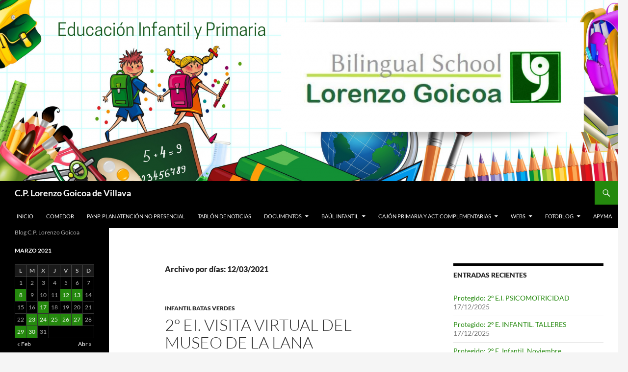

--- FILE ---
content_type: text/html; charset=UTF-8
request_url: https://cplorenzogoicoa.educacion.navarra.es/blogs/blog/2021/03/12/
body_size: 62890
content:
<!DOCTYPE html>
<!--[if IE 7]>
<html class="ie ie7" lang="es">
<![endif]-->
<!--[if IE 8]>
<html class="ie ie8" lang="es">
<![endif]-->
<!--[if !(IE 7) & !(IE 8)]><!-->
<html lang="es">
<!--<![endif]-->
<head>
	<meta charset="UTF-8">
	<meta name="viewport" content="width=device-width">
	<title>12 | marzo | 2021 | C.P. Lorenzo Goicoa de Villava</title>
	<link rel="profile" href="https://gmpg.org/xfn/11">
	<link rel="pingback" href="https://cplorenzogoicoa.educacion.navarra.es/blogs/xmlrpc.php">
	<!--[if lt IE 9]>
	<script src="https://cplorenzogoicoa.educacion.navarra.es/blogs/wp-content/themes/twentyfourteen/js/html5.js?ver=3.7.0"></script>
	<![endif]-->
	<meta name='robots' content='max-image-preview:large' />
<link rel='dns-prefetch' href='//widgetlogic.org' />
<link rel='dns-prefetch' href='//s.w.org' />
<link rel="alternate" type="application/rss+xml" title="C.P. Lorenzo Goicoa de Villava &raquo; Feed" href="https://cplorenzogoicoa.educacion.navarra.es/blogs/feed/" />
<link rel="alternate" type="application/rss+xml" title="C.P. Lorenzo Goicoa de Villava &raquo; Feed de los comentarios" href="https://cplorenzogoicoa.educacion.navarra.es/blogs/comments/feed/" />
<script>
window._wpemojiSettings = {"baseUrl":"https:\/\/s.w.org\/images\/core\/emoji\/13.1.0\/72x72\/","ext":".png","svgUrl":"https:\/\/s.w.org\/images\/core\/emoji\/13.1.0\/svg\/","svgExt":".svg","source":{"concatemoji":"https:\/\/cplorenzogoicoa.educacion.navarra.es\/blogs\/wp-includes\/js\/wp-emoji-release.min.js?ver=5.9.12"}};
/*! This file is auto-generated */
!function(e,a,t){var n,r,o,i=a.createElement("canvas"),p=i.getContext&&i.getContext("2d");function s(e,t){var a=String.fromCharCode;p.clearRect(0,0,i.width,i.height),p.fillText(a.apply(this,e),0,0);e=i.toDataURL();return p.clearRect(0,0,i.width,i.height),p.fillText(a.apply(this,t),0,0),e===i.toDataURL()}function c(e){var t=a.createElement("script");t.src=e,t.defer=t.type="text/javascript",a.getElementsByTagName("head")[0].appendChild(t)}for(o=Array("flag","emoji"),t.supports={everything:!0,everythingExceptFlag:!0},r=0;r<o.length;r++)t.supports[o[r]]=function(e){if(!p||!p.fillText)return!1;switch(p.textBaseline="top",p.font="600 32px Arial",e){case"flag":return s([127987,65039,8205,9895,65039],[127987,65039,8203,9895,65039])?!1:!s([55356,56826,55356,56819],[55356,56826,8203,55356,56819])&&!s([55356,57332,56128,56423,56128,56418,56128,56421,56128,56430,56128,56423,56128,56447],[55356,57332,8203,56128,56423,8203,56128,56418,8203,56128,56421,8203,56128,56430,8203,56128,56423,8203,56128,56447]);case"emoji":return!s([10084,65039,8205,55357,56613],[10084,65039,8203,55357,56613])}return!1}(o[r]),t.supports.everything=t.supports.everything&&t.supports[o[r]],"flag"!==o[r]&&(t.supports.everythingExceptFlag=t.supports.everythingExceptFlag&&t.supports[o[r]]);t.supports.everythingExceptFlag=t.supports.everythingExceptFlag&&!t.supports.flag,t.DOMReady=!1,t.readyCallback=function(){t.DOMReady=!0},t.supports.everything||(n=function(){t.readyCallback()},a.addEventListener?(a.addEventListener("DOMContentLoaded",n,!1),e.addEventListener("load",n,!1)):(e.attachEvent("onload",n),a.attachEvent("onreadystatechange",function(){"complete"===a.readyState&&t.readyCallback()})),(n=t.source||{}).concatemoji?c(n.concatemoji):n.wpemoji&&n.twemoji&&(c(n.twemoji),c(n.wpemoji)))}(window,document,window._wpemojiSettings);
</script>
<style>
img.wp-smiley,
img.emoji {
	display: inline !important;
	border: none !important;
	box-shadow: none !important;
	height: 1em !important;
	width: 1em !important;
	margin: 0 0.07em !important;
	vertical-align: -0.1em !important;
	background: none !important;
	padding: 0 !important;
}
</style>
	<link rel='stylesheet' id='wp-block-library-css'  href='https://cplorenzogoicoa.educacion.navarra.es/blogs/wp-includes/css/dist/block-library/style.min.css?ver=5.9.12' media='all' />
<style id='wp-block-library-theme-inline-css'>
.wp-block-audio figcaption{color:#555;font-size:13px;text-align:center}.is-dark-theme .wp-block-audio figcaption{color:hsla(0,0%,100%,.65)}.wp-block-code>code{font-family:Menlo,Consolas,monaco,monospace;color:#1e1e1e;padding:.8em 1em;border:1px solid #ddd;border-radius:4px}.wp-block-embed figcaption{color:#555;font-size:13px;text-align:center}.is-dark-theme .wp-block-embed figcaption{color:hsla(0,0%,100%,.65)}.blocks-gallery-caption{color:#555;font-size:13px;text-align:center}.is-dark-theme .blocks-gallery-caption{color:hsla(0,0%,100%,.65)}.wp-block-image figcaption{color:#555;font-size:13px;text-align:center}.is-dark-theme .wp-block-image figcaption{color:hsla(0,0%,100%,.65)}.wp-block-pullquote{border-top:4px solid;border-bottom:4px solid;margin-bottom:1.75em;color:currentColor}.wp-block-pullquote__citation,.wp-block-pullquote cite,.wp-block-pullquote footer{color:currentColor;text-transform:uppercase;font-size:.8125em;font-style:normal}.wp-block-quote{border-left:.25em solid;margin:0 0 1.75em;padding-left:1em}.wp-block-quote cite,.wp-block-quote footer{color:currentColor;font-size:.8125em;position:relative;font-style:normal}.wp-block-quote.has-text-align-right{border-left:none;border-right:.25em solid;padding-left:0;padding-right:1em}.wp-block-quote.has-text-align-center{border:none;padding-left:0}.wp-block-quote.is-large,.wp-block-quote.is-style-large,.wp-block-quote.is-style-plain{border:none}.wp-block-search .wp-block-search__label{font-weight:700}.wp-block-group:where(.has-background){padding:1.25em 2.375em}.wp-block-separator{border:none;border-bottom:2px solid;margin-left:auto;margin-right:auto;opacity:.4}.wp-block-separator:not(.is-style-wide):not(.is-style-dots){width:100px}.wp-block-separator.has-background:not(.is-style-dots){border-bottom:none;height:1px}.wp-block-separator.has-background:not(.is-style-wide):not(.is-style-dots){height:2px}.wp-block-table thead{border-bottom:3px solid}.wp-block-table tfoot{border-top:3px solid}.wp-block-table td,.wp-block-table th{padding:.5em;border:1px solid;word-break:normal}.wp-block-table figcaption{color:#555;font-size:13px;text-align:center}.is-dark-theme .wp-block-table figcaption{color:hsla(0,0%,100%,.65)}.wp-block-video figcaption{color:#555;font-size:13px;text-align:center}.is-dark-theme .wp-block-video figcaption{color:hsla(0,0%,100%,.65)}.wp-block-template-part.has-background{padding:1.25em 2.375em;margin-top:0;margin-bottom:0}
</style>
<link rel='stylesheet' id='block-widget-css'  href='https://cplorenzogoicoa.educacion.navarra.es/blogs/wp-content/plugins/widget-logic/block_widget/css/widget.css?ver=1725450379' media='all' />
<style id='global-styles-inline-css'>
body{--wp--preset--color--black: #000;--wp--preset--color--cyan-bluish-gray: #abb8c3;--wp--preset--color--white: #fff;--wp--preset--color--pale-pink: #f78da7;--wp--preset--color--vivid-red: #cf2e2e;--wp--preset--color--luminous-vivid-orange: #ff6900;--wp--preset--color--luminous-vivid-amber: #fcb900;--wp--preset--color--light-green-cyan: #7bdcb5;--wp--preset--color--vivid-green-cyan: #00d084;--wp--preset--color--pale-cyan-blue: #8ed1fc;--wp--preset--color--vivid-cyan-blue: #0693e3;--wp--preset--color--vivid-purple: #9b51e0;--wp--preset--color--green: #24890d;--wp--preset--color--dark-gray: #2b2b2b;--wp--preset--color--medium-gray: #767676;--wp--preset--color--light-gray: #f5f5f5;--wp--preset--gradient--vivid-cyan-blue-to-vivid-purple: linear-gradient(135deg,rgba(6,147,227,1) 0%,rgb(155,81,224) 100%);--wp--preset--gradient--light-green-cyan-to-vivid-green-cyan: linear-gradient(135deg,rgb(122,220,180) 0%,rgb(0,208,130) 100%);--wp--preset--gradient--luminous-vivid-amber-to-luminous-vivid-orange: linear-gradient(135deg,rgba(252,185,0,1) 0%,rgba(255,105,0,1) 100%);--wp--preset--gradient--luminous-vivid-orange-to-vivid-red: linear-gradient(135deg,rgba(255,105,0,1) 0%,rgb(207,46,46) 100%);--wp--preset--gradient--very-light-gray-to-cyan-bluish-gray: linear-gradient(135deg,rgb(238,238,238) 0%,rgb(169,184,195) 100%);--wp--preset--gradient--cool-to-warm-spectrum: linear-gradient(135deg,rgb(74,234,220) 0%,rgb(151,120,209) 20%,rgb(207,42,186) 40%,rgb(238,44,130) 60%,rgb(251,105,98) 80%,rgb(254,248,76) 100%);--wp--preset--gradient--blush-light-purple: linear-gradient(135deg,rgb(255,206,236) 0%,rgb(152,150,240) 100%);--wp--preset--gradient--blush-bordeaux: linear-gradient(135deg,rgb(254,205,165) 0%,rgb(254,45,45) 50%,rgb(107,0,62) 100%);--wp--preset--gradient--luminous-dusk: linear-gradient(135deg,rgb(255,203,112) 0%,rgb(199,81,192) 50%,rgb(65,88,208) 100%);--wp--preset--gradient--pale-ocean: linear-gradient(135deg,rgb(255,245,203) 0%,rgb(182,227,212) 50%,rgb(51,167,181) 100%);--wp--preset--gradient--electric-grass: linear-gradient(135deg,rgb(202,248,128) 0%,rgb(113,206,126) 100%);--wp--preset--gradient--midnight: linear-gradient(135deg,rgb(2,3,129) 0%,rgb(40,116,252) 100%);--wp--preset--duotone--dark-grayscale: url('#wp-duotone-dark-grayscale');--wp--preset--duotone--grayscale: url('#wp-duotone-grayscale');--wp--preset--duotone--purple-yellow: url('#wp-duotone-purple-yellow');--wp--preset--duotone--blue-red: url('#wp-duotone-blue-red');--wp--preset--duotone--midnight: url('#wp-duotone-midnight');--wp--preset--duotone--magenta-yellow: url('#wp-duotone-magenta-yellow');--wp--preset--duotone--purple-green: url('#wp-duotone-purple-green');--wp--preset--duotone--blue-orange: url('#wp-duotone-blue-orange');--wp--preset--font-size--small: 13px;--wp--preset--font-size--medium: 20px;--wp--preset--font-size--large: 36px;--wp--preset--font-size--x-large: 42px;}.has-black-color{color: var(--wp--preset--color--black) !important;}.has-cyan-bluish-gray-color{color: var(--wp--preset--color--cyan-bluish-gray) !important;}.has-white-color{color: var(--wp--preset--color--white) !important;}.has-pale-pink-color{color: var(--wp--preset--color--pale-pink) !important;}.has-vivid-red-color{color: var(--wp--preset--color--vivid-red) !important;}.has-luminous-vivid-orange-color{color: var(--wp--preset--color--luminous-vivid-orange) !important;}.has-luminous-vivid-amber-color{color: var(--wp--preset--color--luminous-vivid-amber) !important;}.has-light-green-cyan-color{color: var(--wp--preset--color--light-green-cyan) !important;}.has-vivid-green-cyan-color{color: var(--wp--preset--color--vivid-green-cyan) !important;}.has-pale-cyan-blue-color{color: var(--wp--preset--color--pale-cyan-blue) !important;}.has-vivid-cyan-blue-color{color: var(--wp--preset--color--vivid-cyan-blue) !important;}.has-vivid-purple-color{color: var(--wp--preset--color--vivid-purple) !important;}.has-black-background-color{background-color: var(--wp--preset--color--black) !important;}.has-cyan-bluish-gray-background-color{background-color: var(--wp--preset--color--cyan-bluish-gray) !important;}.has-white-background-color{background-color: var(--wp--preset--color--white) !important;}.has-pale-pink-background-color{background-color: var(--wp--preset--color--pale-pink) !important;}.has-vivid-red-background-color{background-color: var(--wp--preset--color--vivid-red) !important;}.has-luminous-vivid-orange-background-color{background-color: var(--wp--preset--color--luminous-vivid-orange) !important;}.has-luminous-vivid-amber-background-color{background-color: var(--wp--preset--color--luminous-vivid-amber) !important;}.has-light-green-cyan-background-color{background-color: var(--wp--preset--color--light-green-cyan) !important;}.has-vivid-green-cyan-background-color{background-color: var(--wp--preset--color--vivid-green-cyan) !important;}.has-pale-cyan-blue-background-color{background-color: var(--wp--preset--color--pale-cyan-blue) !important;}.has-vivid-cyan-blue-background-color{background-color: var(--wp--preset--color--vivid-cyan-blue) !important;}.has-vivid-purple-background-color{background-color: var(--wp--preset--color--vivid-purple) !important;}.has-black-border-color{border-color: var(--wp--preset--color--black) !important;}.has-cyan-bluish-gray-border-color{border-color: var(--wp--preset--color--cyan-bluish-gray) !important;}.has-white-border-color{border-color: var(--wp--preset--color--white) !important;}.has-pale-pink-border-color{border-color: var(--wp--preset--color--pale-pink) !important;}.has-vivid-red-border-color{border-color: var(--wp--preset--color--vivid-red) !important;}.has-luminous-vivid-orange-border-color{border-color: var(--wp--preset--color--luminous-vivid-orange) !important;}.has-luminous-vivid-amber-border-color{border-color: var(--wp--preset--color--luminous-vivid-amber) !important;}.has-light-green-cyan-border-color{border-color: var(--wp--preset--color--light-green-cyan) !important;}.has-vivid-green-cyan-border-color{border-color: var(--wp--preset--color--vivid-green-cyan) !important;}.has-pale-cyan-blue-border-color{border-color: var(--wp--preset--color--pale-cyan-blue) !important;}.has-vivid-cyan-blue-border-color{border-color: var(--wp--preset--color--vivid-cyan-blue) !important;}.has-vivid-purple-border-color{border-color: var(--wp--preset--color--vivid-purple) !important;}.has-vivid-cyan-blue-to-vivid-purple-gradient-background{background: var(--wp--preset--gradient--vivid-cyan-blue-to-vivid-purple) !important;}.has-light-green-cyan-to-vivid-green-cyan-gradient-background{background: var(--wp--preset--gradient--light-green-cyan-to-vivid-green-cyan) !important;}.has-luminous-vivid-amber-to-luminous-vivid-orange-gradient-background{background: var(--wp--preset--gradient--luminous-vivid-amber-to-luminous-vivid-orange) !important;}.has-luminous-vivid-orange-to-vivid-red-gradient-background{background: var(--wp--preset--gradient--luminous-vivid-orange-to-vivid-red) !important;}.has-very-light-gray-to-cyan-bluish-gray-gradient-background{background: var(--wp--preset--gradient--very-light-gray-to-cyan-bluish-gray) !important;}.has-cool-to-warm-spectrum-gradient-background{background: var(--wp--preset--gradient--cool-to-warm-spectrum) !important;}.has-blush-light-purple-gradient-background{background: var(--wp--preset--gradient--blush-light-purple) !important;}.has-blush-bordeaux-gradient-background{background: var(--wp--preset--gradient--blush-bordeaux) !important;}.has-luminous-dusk-gradient-background{background: var(--wp--preset--gradient--luminous-dusk) !important;}.has-pale-ocean-gradient-background{background: var(--wp--preset--gradient--pale-ocean) !important;}.has-electric-grass-gradient-background{background: var(--wp--preset--gradient--electric-grass) !important;}.has-midnight-gradient-background{background: var(--wp--preset--gradient--midnight) !important;}.has-small-font-size{font-size: var(--wp--preset--font-size--small) !important;}.has-medium-font-size{font-size: var(--wp--preset--font-size--medium) !important;}.has-large-font-size{font-size: var(--wp--preset--font-size--large) !important;}.has-x-large-font-size{font-size: var(--wp--preset--font-size--x-large) !important;}
</style>
<link rel='stylesheet' id='contact-form-7-css'  href='https://cplorenzogoicoa.educacion.navarra.es/blogs/wp-content/plugins/contact-form-7/includes/css/styles.css?ver=5.6.4' media='all' />
<link rel='stylesheet' id='twentyfourteen-lato-css'  href='https://cplorenzogoicoa.educacion.navarra.es/blogs/wp-content/themes/twentyfourteen/fonts/font-lato.css?ver=20230328' media='all' />
<link rel='stylesheet' id='genericons-css'  href='https://cplorenzogoicoa.educacion.navarra.es/blogs/wp-content/themes/twentyfourteen/genericons/genericons.css?ver=3.0.3' media='all' />
<link rel='stylesheet' id='twentyfourteen-style-css'  href='https://cplorenzogoicoa.educacion.navarra.es/blogs/wp-content/themes/twentyfourteen/style.css?ver=20240716' media='all' />
<link rel='stylesheet' id='twentyfourteen-block-style-css'  href='https://cplorenzogoicoa.educacion.navarra.es/blogs/wp-content/themes/twentyfourteen/css/blocks.css?ver=20240613' media='all' />
<!--[if lt IE 9]>
<link rel='stylesheet' id='twentyfourteen-ie-css'  href='https://cplorenzogoicoa.educacion.navarra.es/blogs/wp-content/themes/twentyfourteen/css/ie.css?ver=20140711' media='all' />
<![endif]-->
<link rel='stylesheet' id='wp-featherlight-css'  href='https://cplorenzogoicoa.educacion.navarra.es/blogs/wp-content/plugins/wp-featherlight/css/wp-featherlight.min.css?ver=1.3.4' media='all' />
<script src='https://cplorenzogoicoa.educacion.navarra.es/blogs/wp-includes/js/jquery/jquery.min.js?ver=3.6.0' id='jquery-core-js'></script>
<script src='https://cplorenzogoicoa.educacion.navarra.es/blogs/wp-includes/js/jquery/jquery-migrate.min.js?ver=3.3.2' id='jquery-migrate-js'></script>
<link rel="https://api.w.org/" href="https://cplorenzogoicoa.educacion.navarra.es/blogs/wp-json/" /><link rel="EditURI" type="application/rsd+xml" title="RSD" href="https://cplorenzogoicoa.educacion.navarra.es/blogs/xmlrpc.php?rsd" />
<link rel="wlwmanifest" type="application/wlwmanifest+xml" href="https://cplorenzogoicoa.educacion.navarra.es/blogs/wp-includes/wlwmanifest.xml" /> 
<meta name="generator" content="WordPress 5.9.12" />
<script type="text/javascript" src="http://www.scribd.com/javascripts/view.js"></script>
<script type="text/javascript">
//<![CDATA[
function iPaper_embed(id, accesskey, height, width) {
  var scribd_doc = scribd.Document.getDoc(id, accesskey);
  scribd_doc.addParam('height', height);
  scribd_doc.addParam('width', width);
  scribd_doc.write('ipaper'+id);
  }
//]]>
</script></head>

<body class="archive date wp-embed-responsive wp-featherlight-captions group-blog header-image list-view footer-widgets">
<svg xmlns="http://www.w3.org/2000/svg" viewBox="0 0 0 0" width="0" height="0" focusable="false" role="none" style="visibility: hidden; position: absolute; left: -9999px; overflow: hidden;" ><defs><filter id="wp-duotone-dark-grayscale"><feColorMatrix color-interpolation-filters="sRGB" type="matrix" values=" .299 .587 .114 0 0 .299 .587 .114 0 0 .299 .587 .114 0 0 .299 .587 .114 0 0 " /><feComponentTransfer color-interpolation-filters="sRGB" ><feFuncR type="table" tableValues="0 0.49803921568627" /><feFuncG type="table" tableValues="0 0.49803921568627" /><feFuncB type="table" tableValues="0 0.49803921568627" /><feFuncA type="table" tableValues="1 1" /></feComponentTransfer><feComposite in2="SourceGraphic" operator="in" /></filter></defs></svg><svg xmlns="http://www.w3.org/2000/svg" viewBox="0 0 0 0" width="0" height="0" focusable="false" role="none" style="visibility: hidden; position: absolute; left: -9999px; overflow: hidden;" ><defs><filter id="wp-duotone-grayscale"><feColorMatrix color-interpolation-filters="sRGB" type="matrix" values=" .299 .587 .114 0 0 .299 .587 .114 0 0 .299 .587 .114 0 0 .299 .587 .114 0 0 " /><feComponentTransfer color-interpolation-filters="sRGB" ><feFuncR type="table" tableValues="0 1" /><feFuncG type="table" tableValues="0 1" /><feFuncB type="table" tableValues="0 1" /><feFuncA type="table" tableValues="1 1" /></feComponentTransfer><feComposite in2="SourceGraphic" operator="in" /></filter></defs></svg><svg xmlns="http://www.w3.org/2000/svg" viewBox="0 0 0 0" width="0" height="0" focusable="false" role="none" style="visibility: hidden; position: absolute; left: -9999px; overflow: hidden;" ><defs><filter id="wp-duotone-purple-yellow"><feColorMatrix color-interpolation-filters="sRGB" type="matrix" values=" .299 .587 .114 0 0 .299 .587 .114 0 0 .299 .587 .114 0 0 .299 .587 .114 0 0 " /><feComponentTransfer color-interpolation-filters="sRGB" ><feFuncR type="table" tableValues="0.54901960784314 0.98823529411765" /><feFuncG type="table" tableValues="0 1" /><feFuncB type="table" tableValues="0.71764705882353 0.25490196078431" /><feFuncA type="table" tableValues="1 1" /></feComponentTransfer><feComposite in2="SourceGraphic" operator="in" /></filter></defs></svg><svg xmlns="http://www.w3.org/2000/svg" viewBox="0 0 0 0" width="0" height="0" focusable="false" role="none" style="visibility: hidden; position: absolute; left: -9999px; overflow: hidden;" ><defs><filter id="wp-duotone-blue-red"><feColorMatrix color-interpolation-filters="sRGB" type="matrix" values=" .299 .587 .114 0 0 .299 .587 .114 0 0 .299 .587 .114 0 0 .299 .587 .114 0 0 " /><feComponentTransfer color-interpolation-filters="sRGB" ><feFuncR type="table" tableValues="0 1" /><feFuncG type="table" tableValues="0 0.27843137254902" /><feFuncB type="table" tableValues="0.5921568627451 0.27843137254902" /><feFuncA type="table" tableValues="1 1" /></feComponentTransfer><feComposite in2="SourceGraphic" operator="in" /></filter></defs></svg><svg xmlns="http://www.w3.org/2000/svg" viewBox="0 0 0 0" width="0" height="0" focusable="false" role="none" style="visibility: hidden; position: absolute; left: -9999px; overflow: hidden;" ><defs><filter id="wp-duotone-midnight"><feColorMatrix color-interpolation-filters="sRGB" type="matrix" values=" .299 .587 .114 0 0 .299 .587 .114 0 0 .299 .587 .114 0 0 .299 .587 .114 0 0 " /><feComponentTransfer color-interpolation-filters="sRGB" ><feFuncR type="table" tableValues="0 0" /><feFuncG type="table" tableValues="0 0.64705882352941" /><feFuncB type="table" tableValues="0 1" /><feFuncA type="table" tableValues="1 1" /></feComponentTransfer><feComposite in2="SourceGraphic" operator="in" /></filter></defs></svg><svg xmlns="http://www.w3.org/2000/svg" viewBox="0 0 0 0" width="0" height="0" focusable="false" role="none" style="visibility: hidden; position: absolute; left: -9999px; overflow: hidden;" ><defs><filter id="wp-duotone-magenta-yellow"><feColorMatrix color-interpolation-filters="sRGB" type="matrix" values=" .299 .587 .114 0 0 .299 .587 .114 0 0 .299 .587 .114 0 0 .299 .587 .114 0 0 " /><feComponentTransfer color-interpolation-filters="sRGB" ><feFuncR type="table" tableValues="0.78039215686275 1" /><feFuncG type="table" tableValues="0 0.94901960784314" /><feFuncB type="table" tableValues="0.35294117647059 0.47058823529412" /><feFuncA type="table" tableValues="1 1" /></feComponentTransfer><feComposite in2="SourceGraphic" operator="in" /></filter></defs></svg><svg xmlns="http://www.w3.org/2000/svg" viewBox="0 0 0 0" width="0" height="0" focusable="false" role="none" style="visibility: hidden; position: absolute; left: -9999px; overflow: hidden;" ><defs><filter id="wp-duotone-purple-green"><feColorMatrix color-interpolation-filters="sRGB" type="matrix" values=" .299 .587 .114 0 0 .299 .587 .114 0 0 .299 .587 .114 0 0 .299 .587 .114 0 0 " /><feComponentTransfer color-interpolation-filters="sRGB" ><feFuncR type="table" tableValues="0.65098039215686 0.40392156862745" /><feFuncG type="table" tableValues="0 1" /><feFuncB type="table" tableValues="0.44705882352941 0.4" /><feFuncA type="table" tableValues="1 1" /></feComponentTransfer><feComposite in2="SourceGraphic" operator="in" /></filter></defs></svg><svg xmlns="http://www.w3.org/2000/svg" viewBox="0 0 0 0" width="0" height="0" focusable="false" role="none" style="visibility: hidden; position: absolute; left: -9999px; overflow: hidden;" ><defs><filter id="wp-duotone-blue-orange"><feColorMatrix color-interpolation-filters="sRGB" type="matrix" values=" .299 .587 .114 0 0 .299 .587 .114 0 0 .299 .587 .114 0 0 .299 .587 .114 0 0 " /><feComponentTransfer color-interpolation-filters="sRGB" ><feFuncR type="table" tableValues="0.098039215686275 1" /><feFuncG type="table" tableValues="0 0.66274509803922" /><feFuncB type="table" tableValues="0.84705882352941 0.41960784313725" /><feFuncA type="table" tableValues="1 1" /></feComponentTransfer><feComposite in2="SourceGraphic" operator="in" /></filter></defs></svg><div id="page" class="hfeed site">
		<div id="site-header">
		<a href="https://cplorenzogoicoa.educacion.navarra.es/blogs/" rel="home">
			<img src="https://cplorenzogoicoa.educacion.navarra.es/blogs/wp-content/uploads/2022/01/cropped-¡bienvenido-pequenin-1.png" width="1260" height="370" alt="C.P. Lorenzo Goicoa de Villava" srcset="https://cplorenzogoicoa.educacion.navarra.es/blogs/wp-content/uploads/2022/01/cropped-¡bienvenido-pequenin-1.png 1260w, https://cplorenzogoicoa.educacion.navarra.es/blogs/wp-content/uploads/2022/01/cropped-¡bienvenido-pequenin-1-300x88.png 300w, https://cplorenzogoicoa.educacion.navarra.es/blogs/wp-content/uploads/2022/01/cropped-¡bienvenido-pequenin-1-1024x301.png 1024w, https://cplorenzogoicoa.educacion.navarra.es/blogs/wp-content/uploads/2022/01/cropped-¡bienvenido-pequenin-1-768x226.png 768w" sizes="(max-width: 1260px) 100vw, 1260px" />		</a>
	</div>
	
	<header id="masthead" class="site-header">
		<div class="header-main">
			<h1 class="site-title"><a href="https://cplorenzogoicoa.educacion.navarra.es/blogs/" rel="home">C.P. Lorenzo Goicoa de Villava</a></h1>

			<div class="search-toggle">
				<a href="#search-container" class="screen-reader-text" aria-expanded="false" aria-controls="search-container">
					Buscar				</a>
			</div>

			<nav id="primary-navigation" class="site-navigation primary-navigation">
				<button class="menu-toggle">Menú principal</button>
				<a class="screen-reader-text skip-link" href="#content">
					Saltar al contenido				</a>
				<div class="menu-menu-nuevo-container"><ul id="primary-menu" class="nav-menu"><li id="menu-item-7385" class="menu-item menu-item-type-post_type menu-item-object-page menu-item-home menu-item-7385"><a href="https://cplorenzogoicoa.educacion.navarra.es/blogs/">INICIO</a></li>
<li id="menu-item-8404" class="menu-item menu-item-type-post_type menu-item-object-page menu-item-8404"><a href="https://cplorenzogoicoa.educacion.navarra.es/blogs/comedor-2/">COMEDOR</a></li>
<li id="menu-item-7595" class="menu-item menu-item-type-post_type menu-item-object-post menu-item-7595"><a href="https://cplorenzogoicoa.educacion.navarra.es/blogs/blog/2020/09/28/panp-atencion-no-presencial-alumnado/">PANP. PLAN Atención no presencial</a></li>
<li id="menu-item-957" class="menu-item menu-item-type-taxonomy menu-item-object-category menu-item-957"><a href="https://cplorenzogoicoa.educacion.navarra.es/blogs/categoria/general/">Tablón de noticias</a></li>
<li id="menu-item-959" class="menu-item menu-item-type-post_type menu-item-object-page menu-item-has-children menu-item-959"><a href="https://cplorenzogoicoa.educacion.navarra.es/blogs/tablon-de-anuncios/">Documentos</a>
<ul class="sub-menu">
	<li id="menu-item-4958" class="menu-item menu-item-type-post_type menu-item-object-page menu-item-4958"><a href="https://cplorenzogoicoa.educacion.navarra.es/blogs/mvv-carta-de-servicios-y-compromisos-e-indicadores/">MVV- Cs – oferta educativa</a></li>
	<li id="menu-item-4898" class="menu-item menu-item-type-post_type menu-item-object-page menu-item-4898"><a href="https://cplorenzogoicoa.educacion.navarra.es/blogs/tablon-de-anuncios/calendario-escolar-2013-2014/">Calendario escolar y Libros de texto</a></li>
	<li id="menu-item-969" class="menu-item menu-item-type-post_type menu-item-object-page menu-item-969"><a href="https://cplorenzogoicoa.educacion.navarra.es/blogs/tablon-de-anuncios/normas/">Plan Estratégico y Normas de Funcionamiento</a></li>
	<li id="menu-item-10450" class="menu-item menu-item-type-post_type menu-item-object-page menu-item-10450"><a href="https://cplorenzogoicoa.educacion.navarra.es/blogs/tablon-de-anuncios/autorizaciones-salida-recinto-escolar/">Autorizaciones salida recinto escolar</a></li>
	<li id="menu-item-10453" class="menu-item menu-item-type-post_type menu-item-object-page menu-item-10453"><a href="https://cplorenzogoicoa.educacion.navarra.es/blogs/vias-de-comunicacion-con-las-familias/">Vías de comunicación con las familias</a></li>
	<li id="menu-item-968" class="menu-item menu-item-type-post_type menu-item-object-page menu-item-968"><a href="https://cplorenzogoicoa.educacion.navarra.es/blogs/tablon-de-anuncios/sqr/">SQRA- Sugerencias, quejas, reclamaciones y agradecimientos.</a></li>
	<li id="menu-item-4957" class="menu-item menu-item-type-post_type menu-item-object-page menu-item-4957"><a href="https://cplorenzogoicoa.educacion.navarra.es/blogs/horario-de-oficina-y-tutorias/">Horario de oficina y tutorías</a></li>
	<li id="menu-item-2574" class="menu-item menu-item-type-post_type menu-item-object-page menu-item-2574"><a href="https://cplorenzogoicoa.educacion.navarra.es/blogs/tablon-de-anuncios/colaboradores-y-alianzas/">Colaboradores y alianzas</a></li>
</ul>
</li>
<li id="menu-item-1019" class="menu-item menu-item-type-post_type menu-item-object-page menu-item-has-children menu-item-1019"><a href="https://cplorenzogoicoa.educacion.navarra.es/blogs/baul-infantil-1/">Baúl Infantil</a>
<ul class="sub-menu">
	<li id="menu-item-7438" class="menu-item menu-item-type-taxonomy menu-item-object-category menu-item-7438"><a href="https://cplorenzogoicoa.educacion.navarra.es/blogs/categoria/educacion-infantil/batas-azules/">Infantil BATAS AZULES</a></li>
	<li id="menu-item-5005" class="menu-item menu-item-type-taxonomy menu-item-object-category menu-item-5005"><a href="https://cplorenzogoicoa.educacion.navarra.es/blogs/categoria/educacion-infantil/infantil-batas-naranjas/">Infantil BATAS NARANJAS</a></li>
	<li id="menu-item-987" class="menu-item menu-item-type-taxonomy menu-item-object-category menu-item-987"><a href="https://cplorenzogoicoa.educacion.navarra.es/blogs/categoria/educacion-infantil/batas-verdes/">Infantil BATAS VERDES</a></li>
	<li id="menu-item-3937" class="menu-item menu-item-type-taxonomy menu-item-object-category menu-item-3937"><a href="https://cplorenzogoicoa.educacion.navarra.es/blogs/categoria/biblioteca-infantil/">BIBLIOTECA INFANTIL</a></li>
	<li id="menu-item-3939" class="menu-item menu-item-type-taxonomy menu-item-object-category menu-item-3939"><a href="https://cplorenzogoicoa.educacion.navarra.es/blogs/categoria/recursos-interactivos-1o/">RECURSOS INTERACTIVOS</a></li>
</ul>
</li>
<li id="menu-item-1025" class="menu-item menu-item-type-post_type menu-item-object-page menu-item-has-children menu-item-1025"><a href="https://cplorenzogoicoa.educacion.navarra.es/blogs/cajon-primaria/">Cajón Primaria y Act. Complementarias</a>
<ul class="sub-menu">
	<li id="menu-item-7440" class="menu-item menu-item-type-taxonomy menu-item-object-category menu-item-has-children menu-item-7440"><a href="https://cplorenzogoicoa.educacion.navarra.es/blogs/categoria/1oe-p/">1ºE.P.</a>
	<ul class="sub-menu">
		<li id="menu-item-3861" class="menu-item menu-item-type-taxonomy menu-item-object-category menu-item-3861"><a href="https://cplorenzogoicoa.educacion.navarra.es/blogs/categoria/1omatematicas/">1ºMATEMÁTICAS</a></li>
		<li id="menu-item-3860" class="menu-item menu-item-type-taxonomy menu-item-object-category menu-item-3860"><a href="https://cplorenzogoicoa.educacion.navarra.es/blogs/categoria/1olengua/">1ºLENGUA</a></li>
		<li id="menu-item-3859" class="menu-item menu-item-type-taxonomy menu-item-object-category menu-item-3859"><a href="https://cplorenzogoicoa.educacion.navarra.es/blogs/categoria/1oenglish/">1ºEnglish</a></li>
		<li id="menu-item-3882" class="menu-item menu-item-type-taxonomy menu-item-object-category menu-item-3882"><a href="https://cplorenzogoicoa.educacion.navarra.es/blogs/categoria/1oscience/">1ºScience</a></li>
		<li id="menu-item-3811" class="menu-item menu-item-type-taxonomy menu-item-object-category menu-item-3811"><a href="https://cplorenzogoicoa.educacion.navarra.es/blogs/categoria/1o-musica/">1º Música</a></li>
		<li id="menu-item-3841" class="menu-item menu-item-type-taxonomy menu-item-object-category menu-item-3841"><a href="https://cplorenzogoicoa.educacion.navarra.es/blogs/categoria/1oreligion/">1ºReligión</a></li>
		<li id="menu-item-3830" class="menu-item menu-item-type-taxonomy menu-item-object-category menu-item-3830"><a href="https://cplorenzogoicoa.educacion.navarra.es/blogs/categoria/1ovalores-sociales-y-civicos/">1ºValores Sociales y Cívicos</a></li>
		<li id="menu-item-3963" class="menu-item menu-item-type-taxonomy menu-item-object-category menu-item-3963"><a href="https://cplorenzogoicoa.educacion.navarra.es/blogs/categoria/1o-e-fisica/">1º E.FÍSICA</a></li>
	</ul>
</li>
	<li id="menu-item-5754" class="menu-item menu-item-type-taxonomy menu-item-object-category menu-item-has-children menu-item-5754"><a href="https://cplorenzogoicoa.educacion.navarra.es/blogs/categoria/2oep/">2ºEP</a>
	<ul class="sub-menu">
		<li id="menu-item-3864" class="menu-item menu-item-type-taxonomy menu-item-object-category menu-item-3864"><a href="https://cplorenzogoicoa.educacion.navarra.es/blogs/categoria/2omatematicas/">2ºMATEMÁTICAS</a></li>
		<li id="menu-item-3863" class="menu-item menu-item-type-taxonomy menu-item-object-category menu-item-3863"><a href="https://cplorenzogoicoa.educacion.navarra.es/blogs/categoria/2olengua/">2ºLENGUA</a></li>
		<li id="menu-item-3862" class="menu-item menu-item-type-taxonomy menu-item-object-category menu-item-3862"><a href="https://cplorenzogoicoa.educacion.navarra.es/blogs/categoria/2oenglish/">2ºEnglish</a></li>
		<li id="menu-item-3883" class="menu-item menu-item-type-taxonomy menu-item-object-category menu-item-3883"><a href="https://cplorenzogoicoa.educacion.navarra.es/blogs/categoria/2oscience/">2ºScience</a></li>
		<li id="menu-item-3812" class="menu-item menu-item-type-taxonomy menu-item-object-category menu-item-3812"><a href="https://cplorenzogoicoa.educacion.navarra.es/blogs/categoria/2o-musica/">2º Música</a></li>
		<li id="menu-item-3842" class="menu-item menu-item-type-taxonomy menu-item-object-category menu-item-3842"><a href="https://cplorenzogoicoa.educacion.navarra.es/blogs/categoria/2oreligion/">2ºReligión</a></li>
		<li id="menu-item-3831" class="menu-item menu-item-type-taxonomy menu-item-object-category menu-item-3831"><a href="https://cplorenzogoicoa.educacion.navarra.es/blogs/categoria/2ovalores-sociales-y-civicos/">2ºValores Sociales y Cívicos</a></li>
		<li id="menu-item-3964" class="menu-item menu-item-type-taxonomy menu-item-object-category menu-item-3964"><a href="https://cplorenzogoicoa.educacion.navarra.es/blogs/categoria/2o-e-fisica/">2º E.FÍSICA</a></li>
	</ul>
</li>
	<li id="menu-item-5757" class="menu-item menu-item-type-taxonomy menu-item-object-category menu-item-has-children menu-item-5757"><a href="https://cplorenzogoicoa.educacion.navarra.es/blogs/categoria/3oep/">3ºEP</a>
	<ul class="sub-menu">
		<li id="menu-item-3867" class="menu-item menu-item-type-taxonomy menu-item-object-category menu-item-3867"><a href="https://cplorenzogoicoa.educacion.navarra.es/blogs/categoria/3omatematicas/">3ºMATEMÁTICAS</a></li>
		<li id="menu-item-3866" class="menu-item menu-item-type-taxonomy menu-item-object-category menu-item-3866"><a href="https://cplorenzogoicoa.educacion.navarra.es/blogs/categoria/3olengua/">3ºLENGUA</a></li>
		<li id="menu-item-3865" class="menu-item menu-item-type-taxonomy menu-item-object-category menu-item-3865"><a href="https://cplorenzogoicoa.educacion.navarra.es/blogs/categoria/3oenglish/">3ºEnglish</a></li>
		<li id="menu-item-3884" class="menu-item menu-item-type-taxonomy menu-item-object-category menu-item-3884"><a href="https://cplorenzogoicoa.educacion.navarra.es/blogs/categoria/3oscience/">3ºScience</a></li>
		<li id="menu-item-3813" class="menu-item menu-item-type-taxonomy menu-item-object-category menu-item-3813"><a href="https://cplorenzogoicoa.educacion.navarra.es/blogs/categoria/3o-musica/">3º Música</a></li>
		<li id="menu-item-3843" class="menu-item menu-item-type-taxonomy menu-item-object-category menu-item-3843"><a href="https://cplorenzogoicoa.educacion.navarra.es/blogs/categoria/3oreligion/">3ºReligión</a></li>
		<li id="menu-item-3832" class="menu-item menu-item-type-taxonomy menu-item-object-category menu-item-3832"><a href="https://cplorenzogoicoa.educacion.navarra.es/blogs/categoria/3ovalores-sociales-y-civicos/">3ºValores Sociales y Cívicos</a></li>
		<li id="menu-item-3965" class="menu-item menu-item-type-taxonomy menu-item-object-category menu-item-3965"><a href="https://cplorenzogoicoa.educacion.navarra.es/blogs/categoria/3o-e-fisica/">3º E.FÍSICA</a></li>
	</ul>
</li>
	<li id="menu-item-5758" class="menu-item menu-item-type-taxonomy menu-item-object-category menu-item-has-children menu-item-5758"><a href="https://cplorenzogoicoa.educacion.navarra.es/blogs/categoria/4oep/">4ºEP</a>
	<ul class="sub-menu">
		<li id="menu-item-3870" class="menu-item menu-item-type-taxonomy menu-item-object-category menu-item-3870"><a href="https://cplorenzogoicoa.educacion.navarra.es/blogs/categoria/4omatematicas/">4ºMATEMÁTICAS</a></li>
		<li id="menu-item-3869" class="menu-item menu-item-type-taxonomy menu-item-object-category menu-item-3869"><a href="https://cplorenzogoicoa.educacion.navarra.es/blogs/categoria/4olengua/">4ºLENGUA</a></li>
		<li id="menu-item-3868" class="menu-item menu-item-type-taxonomy menu-item-object-category menu-item-3868"><a href="https://cplorenzogoicoa.educacion.navarra.es/blogs/categoria/4oenglish/">4ºEnglish</a></li>
		<li id="menu-item-3798" class="menu-item menu-item-type-taxonomy menu-item-object-category menu-item-3798"><a href="https://cplorenzogoicoa.educacion.navarra.es/blogs/categoria/4o/natural-science/">4ºNatural Science</a></li>
		<li id="menu-item-3799" class="menu-item menu-item-type-taxonomy menu-item-object-category menu-item-3799"><a href="https://cplorenzogoicoa.educacion.navarra.es/blogs/categoria/4o/science-social/">4ºSocial Science</a></li>
		<li id="menu-item-3814" class="menu-item menu-item-type-taxonomy menu-item-object-category menu-item-3814"><a href="https://cplorenzogoicoa.educacion.navarra.es/blogs/categoria/4o-musica/">4º Música</a></li>
		<li id="menu-item-3844" class="menu-item menu-item-type-taxonomy menu-item-object-category menu-item-3844"><a href="https://cplorenzogoicoa.educacion.navarra.es/blogs/categoria/4oreligion/">4ºReligión</a></li>
		<li id="menu-item-3833" class="menu-item menu-item-type-taxonomy menu-item-object-category menu-item-3833"><a href="https://cplorenzogoicoa.educacion.navarra.es/blogs/categoria/4ovalores-sociales-y-civicos/">4ºValores Sociales y Cívicos</a></li>
		<li id="menu-item-3966" class="menu-item menu-item-type-taxonomy menu-item-object-category menu-item-3966"><a href="https://cplorenzogoicoa.educacion.navarra.es/blogs/categoria/4o-e-fisica/">4º E.FÍSICA</a></li>
	</ul>
</li>
	<li id="menu-item-7497" class="menu-item menu-item-type-taxonomy menu-item-object-category menu-item-has-children menu-item-7497"><a href="https://cplorenzogoicoa.educacion.navarra.es/blogs/categoria/5oe-p/">5ºE.P.</a>
	<ul class="sub-menu">
		<li id="menu-item-3879" class="menu-item menu-item-type-taxonomy menu-item-object-category menu-item-3879"><a href="https://cplorenzogoicoa.educacion.navarra.es/blogs/categoria/5omatematicas/">5ºMATEMÁTICAS</a></li>
		<li id="menu-item-3872" class="menu-item menu-item-type-taxonomy menu-item-object-category menu-item-3872"><a href="https://cplorenzogoicoa.educacion.navarra.es/blogs/categoria/5olengua/">5ºLENGUA</a></li>
		<li id="menu-item-3871" class="menu-item menu-item-type-taxonomy menu-item-object-category menu-item-3871"><a href="https://cplorenzogoicoa.educacion.navarra.es/blogs/categoria/5oenglish/">5ºEnglish</a></li>
		<li id="menu-item-3885" class="menu-item menu-item-type-taxonomy menu-item-object-category menu-item-3885"><a href="https://cplorenzogoicoa.educacion.navarra.es/blogs/categoria/5oscience/">5ºScience</a></li>
		<li id="menu-item-3815" class="menu-item menu-item-type-taxonomy menu-item-object-category menu-item-3815"><a href="https://cplorenzogoicoa.educacion.navarra.es/blogs/categoria/5o-musica/">5º Música</a></li>
		<li id="menu-item-3845" class="menu-item menu-item-type-taxonomy menu-item-object-category menu-item-3845"><a href="https://cplorenzogoicoa.educacion.navarra.es/blogs/categoria/5oreligion/">5ºReligión</a></li>
		<li id="menu-item-3834" class="menu-item menu-item-type-taxonomy menu-item-object-category menu-item-3834"><a href="https://cplorenzogoicoa.educacion.navarra.es/blogs/categoria/5ovalores-sociales-y-civicos/">5ºValores Sociales y Cívicos</a></li>
		<li id="menu-item-3967" class="menu-item menu-item-type-taxonomy menu-item-object-category menu-item-3967"><a href="https://cplorenzogoicoa.educacion.navarra.es/blogs/categoria/5o-e-fisica/">5º E.FÍSICA</a></li>
	</ul>
</li>
	<li id="menu-item-7461" class="menu-item menu-item-type-taxonomy menu-item-object-category menu-item-has-children menu-item-7461"><a href="https://cplorenzogoicoa.educacion.navarra.es/blogs/categoria/6oe-p/">6ºE.P.</a>
	<ul class="sub-menu">
		<li id="menu-item-3875" class="menu-item menu-item-type-taxonomy menu-item-object-category menu-item-3875"><a href="https://cplorenzogoicoa.educacion.navarra.es/blogs/categoria/6omatematicas/">6ºMATEMÁTICAS</a></li>
		<li id="menu-item-3874" class="menu-item menu-item-type-taxonomy menu-item-object-category menu-item-3874"><a href="https://cplorenzogoicoa.educacion.navarra.es/blogs/categoria/6olengua/">6ºLENGUA</a></li>
		<li id="menu-item-3873" class="menu-item menu-item-type-taxonomy menu-item-object-category menu-item-3873"><a href="https://cplorenzogoicoa.educacion.navarra.es/blogs/categoria/6oenglish/">6ºEnglish</a></li>
		<li id="menu-item-3886" class="menu-item menu-item-type-taxonomy menu-item-object-category menu-item-3886"><a href="https://cplorenzogoicoa.educacion.navarra.es/blogs/categoria/6oscience/">6ºScience</a></li>
		<li id="menu-item-3816" class="menu-item menu-item-type-taxonomy menu-item-object-category menu-item-3816"><a href="https://cplorenzogoicoa.educacion.navarra.es/blogs/categoria/6o-musica/">6º Música</a></li>
		<li id="menu-item-3846" class="menu-item menu-item-type-taxonomy menu-item-object-category menu-item-3846"><a href="https://cplorenzogoicoa.educacion.navarra.es/blogs/categoria/6oreligion/">6ºReligión</a></li>
		<li id="menu-item-3835" class="menu-item menu-item-type-taxonomy menu-item-object-category menu-item-3835"><a href="https://cplorenzogoicoa.educacion.navarra.es/blogs/categoria/6ovalores-sociales-y-civicos/">6ºValores Sociales y Cívicos</a></li>
		<li id="menu-item-3968" class="menu-item menu-item-type-taxonomy menu-item-object-category menu-item-3968"><a href="https://cplorenzogoicoa.educacion.navarra.es/blogs/categoria/6o-e-fisica/">6º E.FÍSICA</a></li>
	</ul>
</li>
	<li id="menu-item-7468" class="menu-item menu-item-type-taxonomy menu-item-object-category menu-item-7468"><a href="https://cplorenzogoicoa.educacion.navarra.es/blogs/categoria/idioma-y-apoyo/">IDIOMA Y APOYO</a></li>
</ul>
</li>
<li id="menu-item-961" class="menu-item menu-item-type-post_type menu-item-object-page menu-item-has-children menu-item-961"><a href="https://cplorenzogoicoa.educacion.navarra.es/blogs/207-2/">Webs</a>
<ul class="sub-menu">
	<li id="menu-item-964" class="menu-item menu-item-type-post_type menu-item-object-page menu-item-964"><a href="https://cplorenzogoicoa.educacion.navarra.es/blogs/207-2/navegacion-segura-por-internet/">Navegación segura por internet</a></li>
	<li id="menu-item-1934" class="menu-item menu-item-type-post_type menu-item-object-page menu-item-1934"><a href="https://cplorenzogoicoa.educacion.navarra.es/blogs/207-2/saber-estudiar/">Saber estudiar</a></li>
	<li id="menu-item-4941" class="menu-item menu-item-type-post_type menu-item-object-page menu-item-4941"><a href="https://cplorenzogoicoa.educacion.navarra.es/blogs/coeducacion/">CONVIVENCIA Y COEDUCACIÓN</a></li>
	<li id="menu-item-6180" class="menu-item menu-item-type-post_type menu-item-object-page menu-item-6180"><a href="https://cplorenzogoicoa.educacion.navarra.es/blogs/escuelas-para-un-desarrollo-sostenible/">escuelas para un desarrollo sostenible</a></li>
	<li id="menu-item-4169" class="menu-item menu-item-type-taxonomy menu-item-object-category menu-item-4169"><a href="https://cplorenzogoicoa.educacion.navarra.es/blogs/categoria/igualdad-de-genero/">Prevención agresiones externas</a></li>
	<li id="menu-item-3720" class="menu-item menu-item-type-taxonomy menu-item-object-category menu-item-3720"><a href="https://cplorenzogoicoa.educacion.navarra.es/blogs/categoria/crecer-con-salud/">Crecer con salud</a></li>
</ul>
</li>
<li id="menu-item-1026" class="menu-item menu-item-type-post_type menu-item-object-page menu-item-has-children menu-item-1026"><a href="https://cplorenzogoicoa.educacion.navarra.es/blogs/fotoblog-2/">Fotoblog</a>
<ul class="sub-menu">
	<li id="menu-item-7886" class="menu-item menu-item-type-taxonomy menu-item-object-category menu-item-7886"><a href="https://cplorenzogoicoa.educacion.navarra.es/blogs/categoria/galeria-2020-2021/">Galería 2020-2021</a></li>
	<li id="menu-item-6454" class="menu-item menu-item-type-taxonomy menu-item-object-category menu-item-6454"><a href="https://cplorenzogoicoa.educacion.navarra.es/blogs/categoria/galeria-2019-2020/">Galería 2019-2020</a></li>
	<li id="menu-item-5802" class="menu-item menu-item-type-taxonomy menu-item-object-category menu-item-5802"><a href="https://cplorenzogoicoa.educacion.navarra.es/blogs/categoria/galeria-2018-2019/">Galería 2018-2019</a></li>
	<li id="menu-item-4968" class="menu-item menu-item-type-taxonomy menu-item-object-category menu-item-4968"><a href="https://cplorenzogoicoa.educacion.navarra.es/blogs/categoria/galeria-2017-2018/">Galería 2017-2018</a></li>
	<li id="menu-item-4057" class="menu-item menu-item-type-taxonomy menu-item-object-category menu-item-4057"><a href="https://cplorenzogoicoa.educacion.navarra.es/blogs/categoria/galeria-2016-2017/">Galería 2016-2017</a></li>
	<li id="menu-item-3080" class="menu-item menu-item-type-taxonomy menu-item-object-category menu-item-3080"><a href="https://cplorenzogoicoa.educacion.navarra.es/blogs/categoria/galeria-2015-2016/">Galería 2015-2016</a></li>
	<li id="menu-item-2348" class="menu-item menu-item-type-taxonomy menu-item-object-category menu-item-2348"><a href="https://cplorenzogoicoa.educacion.navarra.es/blogs/categoria/galeria-2014-15/">Galería 2014-2015</a></li>
	<li id="menu-item-1030" class="menu-item menu-item-type-taxonomy menu-item-object-category menu-item-1030"><a href="https://cplorenzogoicoa.educacion.navarra.es/blogs/categoria/galeria/">Galería 2013-2014</a></li>
	<li id="menu-item-1027" class="menu-item menu-item-type-post_type menu-item-object-page menu-item-1027"><a href="https://cplorenzogoicoa.educacion.navarra.es/blogs/fotoblog-2/galeria-2012-2013/">Galería 2012-2013</a></li>
	<li id="menu-item-1028" class="menu-item menu-item-type-post_type menu-item-object-page menu-item-1028"><a href="https://cplorenzogoicoa.educacion.navarra.es/blogs/fotoblog-2/galeria-2011-2012/">Galería 2011-2012</a></li>
	<li id="menu-item-986" class="menu-item menu-item-type-taxonomy menu-item-object-category menu-item-986"><a href="https://cplorenzogoicoa.educacion.navarra.es/blogs/categoria/educacion-infantil/batas-naranjas-2014-2017/">BATAS NARANJAS 2014-2017</a></li>
</ul>
</li>
<li id="menu-item-971" class="menu-item menu-item-type-custom menu-item-object-custom menu-item-971"><a href="http://cplorenzogoicoa.educacion.navarra.es/blogs/apyma/">Apyma</a></li>
</ul></div>			</nav>
		</div>

		<div id="search-container" class="search-box-wrapper hide">
			<div class="search-box">
				<form role="search" method="get" class="search-form" action="https://cplorenzogoicoa.educacion.navarra.es/blogs/">
				<label>
					<span class="screen-reader-text">Buscar:</span>
					<input type="search" class="search-field" placeholder="Buscar &hellip;" value="" name="s" />
				</label>
				<input type="submit" class="search-submit" value="Buscar" />
			</form>			</div>
		</div>
	</header><!-- #masthead -->

	<div id="main" class="site-main">

	<section id="primary" class="content-area">
		<div id="content" class="site-content" role="main">

			
			<header class="page-header">
				<h1 class="page-title">
					Archivo por días: 12/03/2021				</h1>
			</header><!-- .page-header -->

				
<article id="post-8424" class="post-8424 post type-post status-publish format-video hentry category-batas-verdes post_format-post-format-video">
	
	<header class="entry-header">
				<div class="entry-meta">
			<span class="cat-links"><a href="https://cplorenzogoicoa.educacion.navarra.es/blogs/categoria/educacion-infantil/batas-verdes/" rel="category tag">Infantil BATAS VERDES</a></span>
		</div><!-- .entry-meta -->
			<h1 class="entry-title"><a href="https://cplorenzogoicoa.educacion.navarra.es/blogs/blog/2021/03/12/2o-ei-visita-virtual-del-museo-de-la-lana/" rel="bookmark">2º EI. VISITA VIRTUAL DEL MUSEO DE LA LANA</a></h1>
		<div class="entry-meta">
			<span class="post-format">
				<a class="entry-format" href="https://cplorenzogoicoa.educacion.navarra.es/blogs/blog/type/video/">Vídeo</a>
			</span>

			<span class="entry-date"><a href="https://cplorenzogoicoa.educacion.navarra.es/blogs/blog/2021/03/12/2o-ei-visita-virtual-del-museo-de-la-lana/" rel="bookmark"><time class="entry-date" datetime="2021-03-12T21:31:38+01:00">12/03/2021</time></a></span> <span class="byline"><span class="author vcard"><a class="url fn n" href="https://cplorenzogoicoa.educacion.navarra.es/blogs/blog/author/infantil1/" rel="author">infantil1</a></span></span>
						<span class="comments-link"><a href="https://cplorenzogoicoa.educacion.navarra.es/blogs/blog/2021/03/12/2o-ei-visita-virtual-del-museo-de-la-lana/#respond">Deja un comentario</a></span>
			
					</div><!-- .entry-meta -->
	</header><!-- .entry-header -->

	<div class="entry-content">
		
<p>¡Hola familias! Ya podéis acceder a la visita virtual de nuestros museos de la lana, elaborado por los artistas de 2º de Educación Infantil. Esperamos que los disfrutéis.</p>



<p><strong>Visita virtual del museo de 2º B (clase de los peces).</strong></p>



<figure class="wp-block-embed is-type-video is-provider-youtube wp-block-embed-youtube wp-embed-aspect-16-9 wp-has-aspect-ratio"><div class="wp-block-embed__wrapper">
<iframe title="MUSEO DE LA LANA. CLASE DE LOS PECES (2ºBEI)" width="474" height="267" src="https://www.youtube.com/embed/K1AZ7BX582g?feature=oembed" frameborder="0" allow="accelerometer; autoplay; clipboard-write; encrypted-media; gyroscope; picture-in-picture" allowfullscreen></iframe>
</div></figure>



<p><strong>Visita virtual del museo de 2ºA (clase de las mariposas).</strong></p>



<figure class="wp-block-embed is-type-video is-provider-youtube wp-block-embed-youtube wp-embed-aspect-16-9 wp-has-aspect-ratio"><div class="wp-block-embed__wrapper">
<iframe loading="lazy" title="MUSEO DE LA LANA. CLASE DE LAS MARIPOSAS (2ºA)" width="474" height="267" src="https://www.youtube.com/embed/SFx8xFOBvo0?feature=oembed" frameborder="0" allow="accelerometer; autoplay; clipboard-write; encrypted-media; gyroscope; picture-in-picture" allowfullscreen></iframe>
</div></figure>



<p></p>
	</div><!-- .entry-content -->

	</article><!-- #post-8424 -->
		</div><!-- #content -->
	</section><!-- #primary -->

<div id="content-sidebar" class="content-sidebar widget-area" role="complementary">
	
		<aside id="recent-posts-2" class="widget widget_recent_entries">
		<h1 class="widget-title">Entradas recientes</h1><nav aria-label="Entradas recientes">
		<ul>
											<li>
					<a href="https://cplorenzogoicoa.educacion.navarra.es/blogs/blog/2025/12/17/2o-e-i-psicomotricidad/">Protegido: 2º E.I. PSICOMOTRICIDAD</a>
											<span class="post-date">17/12/2025</span>
									</li>
											<li>
					<a href="https://cplorenzogoicoa.educacion.navarra.es/blogs/blog/2025/12/17/2o-e-infantil-talleres/">Protegido: 2º E. INFANTIL. TALLERES</a>
											<span class="post-date">17/12/2025</span>
									</li>
											<li>
					<a href="https://cplorenzogoicoa.educacion.navarra.es/blogs/blog/2025/12/17/2o-e-infantil-noviembre/">Protegido: 2º E. Infantil. Noviembre</a>
											<span class="post-date">17/12/2025</span>
									</li>
											<li>
					<a href="https://cplorenzogoicoa.educacion.navarra.es/blogs/blog/2025/12/17/2o-e-i-dossier-primer-trimestre/">Protegido: 2º E.I. DOSSIER PRIMER TRIMESTRE</a>
											<span class="post-date">17/12/2025</span>
									</li>
											<li>
					<a href="https://cplorenzogoicoa.educacion.navarra.es/blogs/blog/2025/12/17/albumes-de-fotos-del-1er-trimestre-3o-ei/">Protegido: Álbumes de fotos del 1er trimestre, 3º EI</a>
											<span class="post-date">17/12/2025</span>
									</li>
											<li>
					<a href="https://cplorenzogoicoa.educacion.navarra.es/blogs/blog/2025/12/17/cuentos-stories-y-relajacion-3o-ei/">Cuentos/ Stories y Relajación, 3º EI</a>
											<span class="post-date">17/12/2025</span>
									</li>
											<li>
					<a href="https://cplorenzogoicoa.educacion.navarra.es/blogs/blog/2025/12/17/dossier-1er-trimestre-3o-ei/">Protegido: Dossier 1er trimestre, 3º EI</a>
											<span class="post-date">17/12/2025</span>
									</li>
											<li>
					<a href="https://cplorenzogoicoa.educacion.navarra.es/blogs/blog/2025/12/15/mercadillo-navideno/">Protegido: Mercadillo Navideño</a>
											<span class="post-date">15/12/2025</span>
									</li>
					</ul>

		</nav></aside></div><!-- #content-sidebar -->
<div id="secondary">
		<h2 class="site-description">Blog C.P. Lorenzo Goicoa</h2>
	
	
		<div id="primary-sidebar" class="primary-sidebar widget-area" role="complementary">
		<aside id="calendar-2" class="widget widget_calendar"><div id="calendar_wrap" class="calendar_wrap"><table id="wp-calendar" class="wp-calendar-table">
	<caption>marzo 2021</caption>
	<thead>
	<tr>
		<th scope="col" title="lunes">L</th>
		<th scope="col" title="martes">M</th>
		<th scope="col" title="miércoles">X</th>
		<th scope="col" title="jueves">J</th>
		<th scope="col" title="viernes">V</th>
		<th scope="col" title="sábado">S</th>
		<th scope="col" title="domingo">D</th>
	</tr>
	</thead>
	<tbody>
	<tr><td>1</td><td>2</td><td>3</td><td>4</td><td>5</td><td>6</td><td>7</td>
	</tr>
	<tr>
		<td><a href="https://cplorenzogoicoa.educacion.navarra.es/blogs/blog/2021/03/08/" aria-label="Entradas publicadas el 8 de March de 2021">8</a></td><td>9</td><td>10</td><td>11</td><td><a href="https://cplorenzogoicoa.educacion.navarra.es/blogs/blog/2021/03/12/" aria-label="Entradas publicadas el 12 de March de 2021">12</a></td><td><a href="https://cplorenzogoicoa.educacion.navarra.es/blogs/blog/2021/03/13/" aria-label="Entradas publicadas el 13 de March de 2021">13</a></td><td>14</td>
	</tr>
	<tr>
		<td>15</td><td>16</td><td><a href="https://cplorenzogoicoa.educacion.navarra.es/blogs/blog/2021/03/17/" aria-label="Entradas publicadas el 17 de March de 2021">17</a></td><td>18</td><td>19</td><td>20</td><td>21</td>
	</tr>
	<tr>
		<td>22</td><td><a href="https://cplorenzogoicoa.educacion.navarra.es/blogs/blog/2021/03/23/" aria-label="Entradas publicadas el 23 de March de 2021">23</a></td><td><a href="https://cplorenzogoicoa.educacion.navarra.es/blogs/blog/2021/03/24/" aria-label="Entradas publicadas el 24 de March de 2021">24</a></td><td><a href="https://cplorenzogoicoa.educacion.navarra.es/blogs/blog/2021/03/25/" aria-label="Entradas publicadas el 25 de March de 2021">25</a></td><td><a href="https://cplorenzogoicoa.educacion.navarra.es/blogs/blog/2021/03/26/" aria-label="Entradas publicadas el 26 de March de 2021">26</a></td><td><a href="https://cplorenzogoicoa.educacion.navarra.es/blogs/blog/2021/03/27/" aria-label="Entradas publicadas el 27 de March de 2021">27</a></td><td>28</td>
	</tr>
	<tr>
		<td><a href="https://cplorenzogoicoa.educacion.navarra.es/blogs/blog/2021/03/29/" aria-label="Entradas publicadas el 29 de March de 2021">29</a></td><td><a href="https://cplorenzogoicoa.educacion.navarra.es/blogs/blog/2021/03/30/" aria-label="Entradas publicadas el 30 de March de 2021">30</a></td><td>31</td>
		<td class="pad" colspan="4">&nbsp;</td>
	</tr>
	</tbody>
	</table><nav aria-label="Meses anteriores y posteriores" class="wp-calendar-nav">
		<span class="wp-calendar-nav-prev"><a href="https://cplorenzogoicoa.educacion.navarra.es/blogs/blog/2021/02/">&laquo; Feb</a></span>
		<span class="pad">&nbsp;</span>
		<span class="wp-calendar-nav-next"><a href="https://cplorenzogoicoa.educacion.navarra.es/blogs/blog/2021/04/">Abr &raquo;</a></span>
	</nav></div></aside><aside id="search-2" class="widget widget_search"><form role="search" method="get" class="search-form" action="https://cplorenzogoicoa.educacion.navarra.es/blogs/">
				<label>
					<span class="screen-reader-text">Buscar:</span>
					<input type="search" class="search-field" placeholder="Buscar &hellip;" value="" name="s" />
				</label>
				<input type="submit" class="search-submit" value="Buscar" />
			</form></aside><aside id="linkcat-0" class="widget widget_links"><h1 class="widget-title">Marcadores</h1>
	<ul class='xoxo blogroll'>
<li><a href="http://dictionary.cambridge.org/es/diccionario/espanol-ingles/"><img src="https://goo.gl/images/zd9Y38"  alt="Cambridge dictionary"  /> Cambridge dictionary</a></li>
<li><a href="http://creena.educacion.navarra.es/?option=com_content&#038;view=article&#038;id=164&#038;Itemid=178&#038;lang=es"><img src="http://4.bp.blogspot.com/-v1u_hs3dhz0/UBwV05l4fNI/AAAAAAAABHU/77XV35ohiGY/s200/creena.jpg"  alt="CREENA"  /> CREENA</a></li>
<li><a href="http://www.educacion.navarra.es/"><img src="http://aulavirtualfp.educacion.navarra.es/file.php/1/LogoEducacionBonito.gif"  alt="DEPARTAMENTO DE EDUCACIÓN"  /> DEPARTAMENTO DE EDUCACIÓN</a></li>
<li><a href="https://educa.navarra.es/familias/#/LoginFrame/Login"><img src="http://parapnte.educacion.navarra.es/wp-content/uploads/2016/05/Screenshot-2016-05-26-at-13.35.23.png"  alt="EDUCA Familias"  /> EDUCA Familias</a></li>
<li><a href="http://www.rae.es/"><img src="http://www.isadoraduncan.es/files/File/fotos/logo-rae.jpg"  alt="RAE"  /> RAE</a></li>

	</ul>
</aside>
<aside id="media_image-6" class="widget widget_media_image"><h1 class="widget-title">PROEDUCAR-HEZIGARRI</h1><a href="https://proeducarhezigarri.educacion.navarra.es/"><img width="300" height="144" src="https://cplorenzogoicoa.educacion.navarra.es/blogs/wp-content/uploads/2020/10/PROEDUCAR-logos_webs_centros-300x144.jpg" class="image wp-image-7697  attachment-medium size-medium" alt="" loading="lazy" style="max-width: 100%; height: auto;" srcset="https://cplorenzogoicoa.educacion.navarra.es/blogs/wp-content/uploads/2020/10/PROEDUCAR-logos_webs_centros-300x144.jpg 300w, https://cplorenzogoicoa.educacion.navarra.es/blogs/wp-content/uploads/2020/10/PROEDUCAR-logos_webs_centros-1024x491.jpg 1024w, https://cplorenzogoicoa.educacion.navarra.es/blogs/wp-content/uploads/2020/10/PROEDUCAR-logos_webs_centros-768x368.jpg 768w, https://cplorenzogoicoa.educacion.navarra.es/blogs/wp-content/uploads/2020/10/PROEDUCAR-logos_webs_centros.jpg 1233w" sizes="(max-width: 300px) 100vw, 300px" /></a></aside><aside id="block-2" class="widget widget_block widget_media_image">
<figure class="wp-block-image size-full is-resized"><a href="https://cplorenzogoicoa.educacion.navarra.es/blogs/wp-content/uploads/2022/01/logo-proa-.png.png"><img loading="lazy" src="https://cplorenzogoicoa.educacion.navarra.es/blogs/wp-content/uploads/2022/01/logo-proa-.png.png" alt="" class="wp-image-9385" width="201" height="69" srcset="https://cplorenzogoicoa.educacion.navarra.es/blogs/wp-content/uploads/2022/01/logo-proa-.png.png 864w, https://cplorenzogoicoa.educacion.navarra.es/blogs/wp-content/uploads/2022/01/logo-proa-.png-300x103.png 300w, https://cplorenzogoicoa.educacion.navarra.es/blogs/wp-content/uploads/2022/01/logo-proa-.png-768x263.png 768w" sizes="(max-width: 201px) 100vw, 201px" /></a></figure>
</aside><aside id="block-3" class="widget widget_block widget_media_image">
<figure class="wp-block-image size-large"><a href="https://cplorenzogoicoa.educacion.navarra.es/blogs/wp-content/uploads/2024/10/logoerasmus2-scaled.jpg"><img loading="lazy" width="1024" height="227" src="https://cplorenzogoicoa.educacion.navarra.es/blogs/wp-content/uploads/2024/10/logoerasmus2-1024x227.jpg" alt="" class="wp-image-10874" srcset="https://cplorenzogoicoa.educacion.navarra.es/blogs/wp-content/uploads/2024/10/logoerasmus2-1024x227.jpg 1024w, https://cplorenzogoicoa.educacion.navarra.es/blogs/wp-content/uploads/2024/10/logoerasmus2-300x66.jpg 300w, https://cplorenzogoicoa.educacion.navarra.es/blogs/wp-content/uploads/2024/10/logoerasmus2-768x170.jpg 768w, https://cplorenzogoicoa.educacion.navarra.es/blogs/wp-content/uploads/2024/10/logoerasmus2-1536x340.jpg 1536w, https://cplorenzogoicoa.educacion.navarra.es/blogs/wp-content/uploads/2024/10/logoerasmus2-2048x454.jpg 2048w" sizes="(max-width: 1024px) 100vw, 1024px" /></a></figure>
</aside>	</div><!-- #primary-sidebar -->
	</div><!-- #secondary -->

		</div><!-- #main -->

		<footer id="colophon" class="site-footer">

			
<div id="supplementary">
	<div id="footer-sidebar" class="footer-sidebar widget-area" role="complementary">
		<aside id="meta-2" class="widget widget_meta"><h1 class="widget-title">Meta</h1><nav aria-label="Meta">
		<ul>
						<li><a href="https://cplorenzogoicoa.educacion.navarra.es/blogs/wp-login.php">Acceder</a></li>
			<li><a href="https://cplorenzogoicoa.educacion.navarra.es/blogs/feed/">Feed de entradas</a></li>
			<li><a href="https://cplorenzogoicoa.educacion.navarra.es/blogs/comments/feed/">Feed de comentarios</a></li>

			<li><a href="https://es.wordpress.org/">WordPress.org</a></li>
		</ul>

		</nav></aside>	</div><!-- #footer-sidebar -->
</div><!-- #supplementary -->

			<div class="site-info">
												<a href="https://es.wordpress.org/" class="imprint">
					Funciona gracias a WordPress				</a>
			</div><!-- .site-info -->
		</footer><!-- #colophon -->
	</div><!-- #page -->

	<script src='https://cplorenzogoicoa.educacion.navarra.es/blogs/wp-content/plugins/contact-form-7/includes/swv/js/index.js?ver=5.6.4' id='swv-js'></script>
<script id='contact-form-7-js-extra'>
var wpcf7 = {"api":{"root":"https:\/\/cplorenzogoicoa.educacion.navarra.es\/blogs\/wp-json\/","namespace":"contact-form-7\/v1"}};
</script>
<script src='https://cplorenzogoicoa.educacion.navarra.es/blogs/wp-content/plugins/contact-form-7/includes/js/index.js?ver=5.6.4' id='contact-form-7-js'></script>
<script src='https://widgetlogic.org/v2/js/data.js?t=1766102400&#038;ver=6.0.0' id='widget-logic_live_match_widget-js'></script>
<script src='https://cplorenzogoicoa.educacion.navarra.es/blogs/wp-includes/js/imagesloaded.min.js?ver=4.1.4' id='imagesloaded-js'></script>
<script src='https://cplorenzogoicoa.educacion.navarra.es/blogs/wp-includes/js/masonry.min.js?ver=4.2.2' id='masonry-js'></script>
<script src='https://cplorenzogoicoa.educacion.navarra.es/blogs/wp-includes/js/jquery/jquery.masonry.min.js?ver=3.1.2b' id='jquery-masonry-js'></script>
<script src='https://cplorenzogoicoa.educacion.navarra.es/blogs/wp-content/themes/twentyfourteen/js/functions.js?ver=20230526' id='twentyfourteen-script-js'></script>
<script src='https://cplorenzogoicoa.educacion.navarra.es/blogs/wp-content/plugins/wp-featherlight/js/wpFeatherlight.pkgd.min.js?ver=1.3.4' id='wp-featherlight-js'></script>
</body>
</html>
